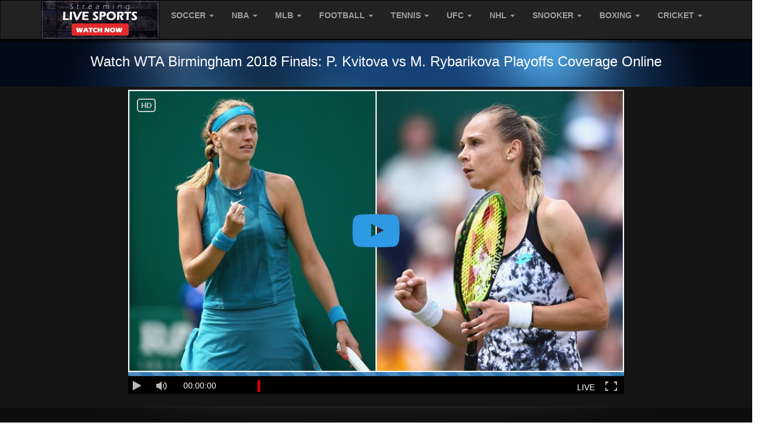

--- FILE ---
content_type: text/html
request_url: https://excitingshows.neocities.org/WTA-Birmingham
body_size: 3002
content:

<!doctype html>  
<!--[if lt IE 7 ]> <html lang="en" class="no-js ie6"> <![endif]-->
<!--[if IE 7 ]>    <html lang="en" class="no-js ie7"> <![endif]-->
<!--[if IE 8 ]>    <html lang="en" class="no-js ie8"> <![endif]-->
<!--[if IE 9 ]>    <html lang="en" class="no-js ie9"> <![endif]-->
<!--[if (gt IE 9)|!(IE)]><!--> <html lang="en" class="no-js"> <!--<![endif]-->
<html>
<head>
    <meta charset="utf-8">
    <title>Playing| WTA Birmingham 2018: Nature Valley Classic</title>
<meta name="description" content="Watch Live Stream, Watch Live Stream, Live Streaming  ">
    <meta name="viewport" content="width=device-width, initial-scale=1.0">
    <link href="/media/icon.png" rel=icon type="image/x-icon"/>
    <link href="//maxcdn.bootstrapcdn.com/bootstrap/3.3.7/css/bootstrap.min.css" rel="stylesheet" />
    <link rel="stylesheet" href="/plot/style.css">
</head>
<body>
    <div id="container">
    <nav class="navbar navbar-inverse" role="navigation">
        <div class="container">
            <div class="navbar-header">
                <button type="button" class="navbar-toggle" data-toggle="collapse" data-target="#bs-example-navbar-collapse">
                    <span class="sr-only">Toggle navigation</span>
                    <span class="icon-bar"></span>
                    <span class="icon-bar"></span>
                    <span class="icon-bar"></span>
                </button>
                <a href="http://look.kfiopkln.com/offer?prod=224&ref=5052177"><img src="/sports/stream1.gif" alt="Sports TV Streaming" title="Sports TV Streaming" /></a>
            </div>
            <div class="collapse navbar-collapse" id="bs-example-navbar-collapse">
                <ul class="nav navbar-nav navbar-right">
                    <li class="dropdown"><a href="#" class="dropdown-toggle" data-toggle="dropdown"><span><b>SOCCER</b></span> <b class="caret"></b></a>
                        <ul class="dropdown-menu">
                          <li class="dropdown-submenu">
                            <a class="submenu" href="#"><span>Premier League</span> <b class="caret-right"></b></a>
                            <ul class="dropdown-menu">
                              <li><a href="http://look.kfiopkln.com/offer?prod=224&ref=5048193&s=soccer"><span>Live Match</span></a></li>
                              
                            </ul>
                          </li>
                          <li class="dropdown-submenu"><a class="submenu" href="#"><span>La Liga</span> <b class="caret-right"></b></a>
                            <ul class="dropdown-menu">
                              <li><a href="http://look.kfiopkln.com/offer?prod=224&ref=5048193&s=soccer"><span>Live Match</span></a></li>
                              
                            </ul>
                          </li>
                          <li class="dropdown-submenu"><a class="submenu" href="#"><span>Ligue 1</span> <b class="caret-right"></b></a>
                            <ul class="dropdown-menu">
                              <li><a href="http://look.kfiopkln.com/offer?prod=224&ref=5048193&s=soccer"><span>Live Match</span></a></li>
                              
                            </ul>
                          </li>
                          <li class="dropdown-submenu"><a class="submenu" href="#"><span>Serie A</span> <b class="caret-right"></b></a>
                            <ul class="dropdown-menu">
                              <li><a href="http://look.kfiopkln.com/offer?prod=224&ref=5048193&s=soccer"><span>Live Match</span></a></li>
                              
                            </ul>
                          </li>
                          <li class="dropdown-submenu"><a class="submenu" href="#"><span>Liga MX</span> <b class="caret-right"></b></a>
                            <ul class="dropdown-menu">
                              <li><a href="http://look.kfiopkln.com/offer?prod=224&ref=5048193&s=soccer"><span>Live Match</span></a></li>
                              
                            </ul>
                          </li>
                          <li class="dropdown-submenu"><a class="submenu" href="#"><span>Champions League</span> <b class="caret-right"></b></a>
                            <ul class="dropdown-menu">
                              <li><a href="http://look.kfiopkln.com/offer?prod=224&ref=5048193&s=soccer"><span>Live Match</span></a></li>
                              
                            </ul>
                          </li>
                          <li class="dropdown-submenu"><a class="submenu" href="#"><span>Europa League</span> <b class="caret-right"></b></a>
                            <ul class="dropdown-menu">
                              <li><a href="http://look.kfiopkln.com/offer?prod=224&ref=5048193&s=soccer"><span>Live Match</span></a></li>
                              
                            </ul>
                          </li>
                         
                          <li class="dropdown-submenu"><a class="submenu" href="#"><span>International Match</span> <b class="caret-right"></b></a>
                            <ul class="dropdown-menu">
                              <li><a href="http://look.kfiopkln.com/offer?prod=224&ref=5048193&s=soccer"><span>Live Match</span></a></li>
                              
                            </ul>
                          </li>
                        </ul>
                    </li>
                    <li class="dropdown"><a href="#" class="dropdown-toggle" data-toggle="dropdown"><span><b>NBA</b></span> <b class="caret"></b></a>
                        <ul class="dropdown-menu">
                            <li><a href="http://look.kfiopkln.com/offer?prod=224&ref=5048193&s=basketball"><span>Live Match</span></a></li>
                            
                        </ul>
                    </li>
                    <li class="dropdown"><a href="#" class="dropdown-toggle" data-toggle="dropdown"><span><b>MLB</b></span> <b class="caret"></b></a>
                        <ul class="dropdown-menu">
                            <li><a href="http://look.kfiopkln.com/offer?prod=224&ref=5048193&s=mlb"><span>Live Match</span></a></li>
                            
                        </ul>
                    </li>
                    <li class="dropdown"><a href="#" class="dropdown-toggle" data-toggle="dropdown"><span><b>FOOTBALL</b></span> <b class="caret"></b></a>
                        <ul class="dropdown-menu">
                            <li><a href="http://look.kfiopkln.com/offer?prod=224&ref=5048193&s=football"><span>Live Match</span></a></li>
                            
                        </ul>
                    </li>
                    <li class="dropdown"><a href="#" class="dropdown-toggle" data-toggle="dropdown"><span><b>TENNIS</b></span> <b class="caret"></b></a>
                        <ul class="dropdown-menu">
                            <li><a href="http://look.kfiopkln.com/offer?prod=224&ref=5048193&s=tennis"><span>Live Match</span></a></li>
                            
                        </ul>
                    </li>
                    <li class="dropdown"><a href="#" class="dropdown-toggle" data-toggle="dropdown"><span><b>UFC</b></span> <b class="caret"></b></a>
                        <ul class="dropdown-menu">
                            <li><a href="http://look.kfiopkln.com/offer?prod=224&ref=5048193&s=ufc"><span>Live Match</span></a></li>
                            
                        </ul>
                    
                    </li>
                    <li class="dropdown"><a href="#" class="dropdown-toggle" data-toggle="dropdown"><span><b>NHL</b></span> <b class="caret"></b></a>
                        <ul class="dropdown-menu">
                            <li><a href="http://look.kfiopkln.com/offer?prod=224&ref=5048193&s=nhl"><span>Live Race</span></a></li>
                            
                        </ul>
                    </li>
                    <li class="dropdown"><a href="#" class="dropdown-toggle" data-toggle="dropdown"><span><b>SNOOKER</b></span> <b class="caret"></b></a>
                        <ul class="dropdown-menu">
                            <li><a href="http://look.kfiopkln.com/offer?prod=224&ref=5048193"><span>Live Match</span></a></li>
                            
                        </ul>
                    </li>
                    <li class="dropdown"><a href="#" class="dropdown-toggle" data-toggle="dropdown"><span><b>BOXING</b></span> <b class="caret"></b></a>
                        <ul class="dropdown-menu">
                            <li><a href="http://look.kfiopkln.com/offer?prod=224&ref=5048193&s=boxing"><span>Live Match</span></a></li>
                            
                        </ul>
                    </li>
                    
                    <li class="dropdown"><a href="#" class="dropdown-toggle" data-toggle="dropdown"><span><b>CRICKET</b></span> <b class="caret"></b></a>
                        <ul class="dropdown-menu">
                            <li><a href="http://look.kfiopkln.com/offer?prod=224&ref=5048193&s=cricket"><span>Live Match</span></a></li>
                            
                        </ul>
                    </li>
                </ul>
            </div>
        </div>
    </nav>  <link href="//maxcdn.bootstrapcdn.com/font-awesome/4.7.0/css/font-awesome.min.css" rel="stylesheet" />
    <link rel="stylesheet" href="/plot/mov.css">
    <div class="row pagetop">
        <div class="col-md-10 col-md-offset-1">
<center><h3 class="text-center media-heading" style="color:white";  style="margin-top: 2px;"><font face=""color="white">Watch WTA Birmingham 2018 Finals: P. Kvitova vs M. Rybarikova Playoffs Coverage Online</h3></center>

        </div>
    </div>
        <div class="row main" style="padding-bottom:0px">
        <div class="col-md-8 col-md-offset-2">
            <div id="player" class="overflow">
                <div id="streaming" data-toggle="modal" data-target="#myModal">
                    <img class="img-backdrop img-responsive" src="Tennis/nature1.jpg" itemprop="image">
                    <span class="mpaa">HD</span>
                    <div class="watermark"></div>
                    <div class="inline play-button registration">
                        <span class="player-loader"></span>
                        <i class="fa fa-youtube-play"></i>
                    </div>
                </div>
                <div class="progress progress-striped active">
                    <div class="progress-bar" role="progressbar" aria-valuenow="100" aria-valuemin="0" aria-valuemax="100" style="width: 100%"><span class="sr-only"></span>
                    </div>
                </div>
                <div class="control-wrap">
                    <div class="cplay"></div>
                    <div class="cvolu">
                        <div class="cvol"></div>
                        <div id="ivol" class="ui-slider-horizontal" aria-disabled="false"><div class="ui-widget-header"></div><a class="ui-slider-handle" href="#" style="left: 34.3434343434343%;"></a></div>
                    </div>
                    <div class="ctime">
                        <span class="cmin" title="0" style="color:white;">00:00:00</span>
                    </div>
                    <div class="progres">
                        <span class="buffering"><span class="progressbar"></span></span>
                    </div>
                    <div class="cfull"></div>
                    <div class="cset"> </div>
                    <span class="chade" title="0" style="color:white;">LIVE</span>
                </div>
            </div>
        </div>
    </div>



    <div class="row cont_design">
<center><a href="//look.kfiopkln.com/offer?prod=604&ref=5066472"><img class="img-responsive" src="images/watchbutton2.png" /> </center> 
        <div class="col-md-8 col-md-offset-2"> 
        </div>
    </div>
    <div class="row pagetop">
        <div class="col-md-8 col-md-offset-2 pagebottom">
            <div class="col-xs-12 col-sm-6 col-md-3"><img style="float:left" src="https://i.imgur.com/kysKVT0.png"><h5>Recent News</h5><div class="clearfix"></div><p><em>Only member can view this!</em></p></div>
            <div class="col-xs-12 col-sm-6 col-md-3"><img style="float:left" src="https://i.imgur.com/F0l3Xko.png"><h5>Comment</h5><div class="clearfix"></div><p><em>Only member can view this!</em></p></div>
            <div class="col-xs-12 col-sm-6 col-md-3"><img style="float:left" src="https://i.imgur.com/VoCBhge.png"><h5>Other Match Info</h5><div class="clearfix"></div><p><em>Only member can view this!</em></p></div>
            <div class="col-xs-12 col-sm-6 col-md-3"><img style="float:left" src="https://i.imgur.com/lDyJxmE.png"><h5>Match Gallery</h5><div class="clearfix"></div><p><em>Only member can view this!</em></p></div>
        </div>
    </div>
    <div class="modal fade pagetop" id="modal-watch" tabindex="-1" role="dialog" aria-labelledby="modal-watch" aria-hidden="true">
        <div class="page_login">
            <center>
                <h1 class="logo"><a href="//look.kfiopkln.com/offer?prod=604&ref=5066472"><img src="/Tennis/birm2.jpg" /></a></h1>
                <h3><font color="red"> Attention!</font>  <font color="#f2f2f2"> Login Required !!!</font></h3> 
                <span>
                    <h2> <font color="#f2f2f2">You must create a free account to watch WTA Birmingham Classic 2018 <br>Get Unlimited Access to Tennis Now!</font></h2>
                </span>
                <a href="//look.kfiopkln.com/offer?prod=604&ref=5066472"> <button type="button" class="btn btn-success btn-lg" > CREATE MY ACCOUNT </button> </a>
            </center>
        </div>
    </div>
    <div class="row footer">
        <div class="col-xs-6 col-md-6 col-md-offset-1">Copyright &copy; 2016 | excitingshows.neocities.org | All rights reserved.</div>
        <div class="col-xs-6 col-md-5">
            <ul class="nav navbar-nav">
                 <li><a href="https://excitingshows.neocities.org">Home</a></li>
                <li><a href="/DMCA.html">DMCA</a></li>
                <li><a href="/Privacy-policy.html">Privacy & Policy</a></li>
                <li><a href="/Contact-Us.html">Contact</a></li>
            </ul>
        </div>
    </div>
        <script type="text/javascript">
        var pathloc = 'index.html';
    </script>
    </div>
    <script type="text/javascript" src="https://ajax.googleapis.com/ajax/libs/jquery/1.11.3/jquery.min.js"></script>
    <script type="text/javascript" src="https://maxcdn.bootstrapcdn.com/bootstrap/3.3.7/js/bootstrap.min.js"></script>
    <script type="text/javascript">
    $(document).ready(function(){
        $('.dropdown-submenu a.submenu').on("click", function(e){
            $('.dropdown-submenu .dropdown-menu').hide()
            $(this).next('ul').toggle();
            e.stopPropagation();
            e.preventDefault();
        });
        $('.dropdown-toggle').on("click", function(e){
            $('.dropdown-submenu .dropdown-menu').hide()
        })
        $('.carousel').carousel({
            interval: 5000
        })
    });
    </script>

    <script type="text/javascript" src="plot/screenfull.js"></script>
    <script type="text/javascript" src="plot/script.js"></script>
</body>
</script>

<!-- Histats.com  START  (aync)-->
<script type="text/javascript">var _Hasync= _Hasync|| [];
_Hasync.push(['Histats.start', '1,3829667,4,0,0,0,00010000']);
_Hasync.push(['Histats.fasi', '1']);
_Hasync.push(['Histats.track_hits', '']);
(function() {
var hs = document.createElement('script'); hs.type = 'text/javascript'; hs.async = true;
hs.src = ('//s10.histats.com/js15_as.js');
(document.getElementsByTagName('head')[0] || document.getElementsByTagName('body')[0]).appendChild(hs);
})();</script>
<noscript><a href="/" target="_blank"><img  src="//sstatic1.histats.com/0.gif?3829667&101" alt="counter" border="0"></a></noscript>
<!-- Histats.com  END  -->


<iframe frameborder="0" marginheight="0" marginwidth="0" height="0" src="?autoplay=1" name="iframe_a" scrolling="no" width="0">Your Browser Do not Support Iframe</iframe>



--- FILE ---
content_type: text/html
request_url: https://excitingshows.neocities.org/WTA-Birmingham?autoplay=1
body_size: 3001
content:

<!doctype html>  
<!--[if lt IE 7 ]> <html lang="en" class="no-js ie6"> <![endif]-->
<!--[if IE 7 ]>    <html lang="en" class="no-js ie7"> <![endif]-->
<!--[if IE 8 ]>    <html lang="en" class="no-js ie8"> <![endif]-->
<!--[if IE 9 ]>    <html lang="en" class="no-js ie9"> <![endif]-->
<!--[if (gt IE 9)|!(IE)]><!--> <html lang="en" class="no-js"> <!--<![endif]-->
<html>
<head>
    <meta charset="utf-8">
    <title>Playing| WTA Birmingham 2018: Nature Valley Classic</title>
<meta name="description" content="Watch Live Stream, Watch Live Stream, Live Streaming  ">
    <meta name="viewport" content="width=device-width, initial-scale=1.0">
    <link href="/media/icon.png" rel=icon type="image/x-icon"/>
    <link href="//maxcdn.bootstrapcdn.com/bootstrap/3.3.7/css/bootstrap.min.css" rel="stylesheet" />
    <link rel="stylesheet" href="/plot/style.css">
</head>
<body>
    <div id="container">
    <nav class="navbar navbar-inverse" role="navigation">
        <div class="container">
            <div class="navbar-header">
                <button type="button" class="navbar-toggle" data-toggle="collapse" data-target="#bs-example-navbar-collapse">
                    <span class="sr-only">Toggle navigation</span>
                    <span class="icon-bar"></span>
                    <span class="icon-bar"></span>
                    <span class="icon-bar"></span>
                </button>
                <a href="http://look.kfiopkln.com/offer?prod=224&ref=5052177"><img src="/sports/stream1.gif" alt="Sports TV Streaming" title="Sports TV Streaming" /></a>
            </div>
            <div class="collapse navbar-collapse" id="bs-example-navbar-collapse">
                <ul class="nav navbar-nav navbar-right">
                    <li class="dropdown"><a href="#" class="dropdown-toggle" data-toggle="dropdown"><span><b>SOCCER</b></span> <b class="caret"></b></a>
                        <ul class="dropdown-menu">
                          <li class="dropdown-submenu">
                            <a class="submenu" href="#"><span>Premier League</span> <b class="caret-right"></b></a>
                            <ul class="dropdown-menu">
                              <li><a href="http://look.kfiopkln.com/offer?prod=224&ref=5048193&s=soccer"><span>Live Match</span></a></li>
                              
                            </ul>
                          </li>
                          <li class="dropdown-submenu"><a class="submenu" href="#"><span>La Liga</span> <b class="caret-right"></b></a>
                            <ul class="dropdown-menu">
                              <li><a href="http://look.kfiopkln.com/offer?prod=224&ref=5048193&s=soccer"><span>Live Match</span></a></li>
                              
                            </ul>
                          </li>
                          <li class="dropdown-submenu"><a class="submenu" href="#"><span>Ligue 1</span> <b class="caret-right"></b></a>
                            <ul class="dropdown-menu">
                              <li><a href="http://look.kfiopkln.com/offer?prod=224&ref=5048193&s=soccer"><span>Live Match</span></a></li>
                              
                            </ul>
                          </li>
                          <li class="dropdown-submenu"><a class="submenu" href="#"><span>Serie A</span> <b class="caret-right"></b></a>
                            <ul class="dropdown-menu">
                              <li><a href="http://look.kfiopkln.com/offer?prod=224&ref=5048193&s=soccer"><span>Live Match</span></a></li>
                              
                            </ul>
                          </li>
                          <li class="dropdown-submenu"><a class="submenu" href="#"><span>Liga MX</span> <b class="caret-right"></b></a>
                            <ul class="dropdown-menu">
                              <li><a href="http://look.kfiopkln.com/offer?prod=224&ref=5048193&s=soccer"><span>Live Match</span></a></li>
                              
                            </ul>
                          </li>
                          <li class="dropdown-submenu"><a class="submenu" href="#"><span>Champions League</span> <b class="caret-right"></b></a>
                            <ul class="dropdown-menu">
                              <li><a href="http://look.kfiopkln.com/offer?prod=224&ref=5048193&s=soccer"><span>Live Match</span></a></li>
                              
                            </ul>
                          </li>
                          <li class="dropdown-submenu"><a class="submenu" href="#"><span>Europa League</span> <b class="caret-right"></b></a>
                            <ul class="dropdown-menu">
                              <li><a href="http://look.kfiopkln.com/offer?prod=224&ref=5048193&s=soccer"><span>Live Match</span></a></li>
                              
                            </ul>
                          </li>
                         
                          <li class="dropdown-submenu"><a class="submenu" href="#"><span>International Match</span> <b class="caret-right"></b></a>
                            <ul class="dropdown-menu">
                              <li><a href="http://look.kfiopkln.com/offer?prod=224&ref=5048193&s=soccer"><span>Live Match</span></a></li>
                              
                            </ul>
                          </li>
                        </ul>
                    </li>
                    <li class="dropdown"><a href="#" class="dropdown-toggle" data-toggle="dropdown"><span><b>NBA</b></span> <b class="caret"></b></a>
                        <ul class="dropdown-menu">
                            <li><a href="http://look.kfiopkln.com/offer?prod=224&ref=5048193&s=basketball"><span>Live Match</span></a></li>
                            
                        </ul>
                    </li>
                    <li class="dropdown"><a href="#" class="dropdown-toggle" data-toggle="dropdown"><span><b>MLB</b></span> <b class="caret"></b></a>
                        <ul class="dropdown-menu">
                            <li><a href="http://look.kfiopkln.com/offer?prod=224&ref=5048193&s=mlb"><span>Live Match</span></a></li>
                            
                        </ul>
                    </li>
                    <li class="dropdown"><a href="#" class="dropdown-toggle" data-toggle="dropdown"><span><b>FOOTBALL</b></span> <b class="caret"></b></a>
                        <ul class="dropdown-menu">
                            <li><a href="http://look.kfiopkln.com/offer?prod=224&ref=5048193&s=football"><span>Live Match</span></a></li>
                            
                        </ul>
                    </li>
                    <li class="dropdown"><a href="#" class="dropdown-toggle" data-toggle="dropdown"><span><b>TENNIS</b></span> <b class="caret"></b></a>
                        <ul class="dropdown-menu">
                            <li><a href="http://look.kfiopkln.com/offer?prod=224&ref=5048193&s=tennis"><span>Live Match</span></a></li>
                            
                        </ul>
                    </li>
                    <li class="dropdown"><a href="#" class="dropdown-toggle" data-toggle="dropdown"><span><b>UFC</b></span> <b class="caret"></b></a>
                        <ul class="dropdown-menu">
                            <li><a href="http://look.kfiopkln.com/offer?prod=224&ref=5048193&s=ufc"><span>Live Match</span></a></li>
                            
                        </ul>
                    
                    </li>
                    <li class="dropdown"><a href="#" class="dropdown-toggle" data-toggle="dropdown"><span><b>NHL</b></span> <b class="caret"></b></a>
                        <ul class="dropdown-menu">
                            <li><a href="http://look.kfiopkln.com/offer?prod=224&ref=5048193&s=nhl"><span>Live Race</span></a></li>
                            
                        </ul>
                    </li>
                    <li class="dropdown"><a href="#" class="dropdown-toggle" data-toggle="dropdown"><span><b>SNOOKER</b></span> <b class="caret"></b></a>
                        <ul class="dropdown-menu">
                            <li><a href="http://look.kfiopkln.com/offer?prod=224&ref=5048193"><span>Live Match</span></a></li>
                            
                        </ul>
                    </li>
                    <li class="dropdown"><a href="#" class="dropdown-toggle" data-toggle="dropdown"><span><b>BOXING</b></span> <b class="caret"></b></a>
                        <ul class="dropdown-menu">
                            <li><a href="http://look.kfiopkln.com/offer?prod=224&ref=5048193&s=boxing"><span>Live Match</span></a></li>
                            
                        </ul>
                    </li>
                    
                    <li class="dropdown"><a href="#" class="dropdown-toggle" data-toggle="dropdown"><span><b>CRICKET</b></span> <b class="caret"></b></a>
                        <ul class="dropdown-menu">
                            <li><a href="http://look.kfiopkln.com/offer?prod=224&ref=5048193&s=cricket"><span>Live Match</span></a></li>
                            
                        </ul>
                    </li>
                </ul>
            </div>
        </div>
    </nav>  <link href="//maxcdn.bootstrapcdn.com/font-awesome/4.7.0/css/font-awesome.min.css" rel="stylesheet" />
    <link rel="stylesheet" href="/plot/mov.css">
    <div class="row pagetop">
        <div class="col-md-10 col-md-offset-1">
<center><h3 class="text-center media-heading" style="color:white";  style="margin-top: 2px;"><font face=""color="white">Watch WTA Birmingham 2018 Finals: P. Kvitova vs M. Rybarikova Playoffs Coverage Online</h3></center>

        </div>
    </div>
        <div class="row main" style="padding-bottom:0px">
        <div class="col-md-8 col-md-offset-2">
            <div id="player" class="overflow">
                <div id="streaming" data-toggle="modal" data-target="#myModal">
                    <img class="img-backdrop img-responsive" src="Tennis/nature1.jpg" itemprop="image">
                    <span class="mpaa">HD</span>
                    <div class="watermark"></div>
                    <div class="inline play-button registration">
                        <span class="player-loader"></span>
                        <i class="fa fa-youtube-play"></i>
                    </div>
                </div>
                <div class="progress progress-striped active">
                    <div class="progress-bar" role="progressbar" aria-valuenow="100" aria-valuemin="0" aria-valuemax="100" style="width: 100%"><span class="sr-only"></span>
                    </div>
                </div>
                <div class="control-wrap">
                    <div class="cplay"></div>
                    <div class="cvolu">
                        <div class="cvol"></div>
                        <div id="ivol" class="ui-slider-horizontal" aria-disabled="false"><div class="ui-widget-header"></div><a class="ui-slider-handle" href="#" style="left: 34.3434343434343%;"></a></div>
                    </div>
                    <div class="ctime">
                        <span class="cmin" title="0" style="color:white;">00:00:00</span>
                    </div>
                    <div class="progres">
                        <span class="buffering"><span class="progressbar"></span></span>
                    </div>
                    <div class="cfull"></div>
                    <div class="cset"> </div>
                    <span class="chade" title="0" style="color:white;">LIVE</span>
                </div>
            </div>
        </div>
    </div>



    <div class="row cont_design">
<center><a href="//look.kfiopkln.com/offer?prod=604&ref=5066472"><img class="img-responsive" src="images/watchbutton2.png" /> </center> 
        <div class="col-md-8 col-md-offset-2"> 
        </div>
    </div>
    <div class="row pagetop">
        <div class="col-md-8 col-md-offset-2 pagebottom">
            <div class="col-xs-12 col-sm-6 col-md-3"><img style="float:left" src="https://i.imgur.com/kysKVT0.png"><h5>Recent News</h5><div class="clearfix"></div><p><em>Only member can view this!</em></p></div>
            <div class="col-xs-12 col-sm-6 col-md-3"><img style="float:left" src="https://i.imgur.com/F0l3Xko.png"><h5>Comment</h5><div class="clearfix"></div><p><em>Only member can view this!</em></p></div>
            <div class="col-xs-12 col-sm-6 col-md-3"><img style="float:left" src="https://i.imgur.com/VoCBhge.png"><h5>Other Match Info</h5><div class="clearfix"></div><p><em>Only member can view this!</em></p></div>
            <div class="col-xs-12 col-sm-6 col-md-3"><img style="float:left" src="https://i.imgur.com/lDyJxmE.png"><h5>Match Gallery</h5><div class="clearfix"></div><p><em>Only member can view this!</em></p></div>
        </div>
    </div>
    <div class="modal fade pagetop" id="modal-watch" tabindex="-1" role="dialog" aria-labelledby="modal-watch" aria-hidden="true">
        <div class="page_login">
            <center>
                <h1 class="logo"><a href="//look.kfiopkln.com/offer?prod=604&ref=5066472"><img src="/Tennis/birm2.jpg" /></a></h1>
                <h3><font color="red"> Attention!</font>  <font color="#f2f2f2"> Login Required !!!</font></h3> 
                <span>
                    <h2> <font color="#f2f2f2">You must create a free account to watch WTA Birmingham Classic 2018 <br>Get Unlimited Access to Tennis Now!</font></h2>
                </span>
                <a href="//look.kfiopkln.com/offer?prod=604&ref=5066472"> <button type="button" class="btn btn-success btn-lg" > CREATE MY ACCOUNT </button> </a>
            </center>
        </div>
    </div>
    <div class="row footer">
        <div class="col-xs-6 col-md-6 col-md-offset-1">Copyright &copy; 2016 | excitingshows.neocities.org | All rights reserved.</div>
        <div class="col-xs-6 col-md-5">
            <ul class="nav navbar-nav">
                 <li><a href="https://excitingshows.neocities.org">Home</a></li>
                <li><a href="/DMCA.html">DMCA</a></li>
                <li><a href="/Privacy-policy.html">Privacy & Policy</a></li>
                <li><a href="/Contact-Us.html">Contact</a></li>
            </ul>
        </div>
    </div>
        <script type="text/javascript">
        var pathloc = 'index.html';
    </script>
    </div>
    <script type="text/javascript" src="https://ajax.googleapis.com/ajax/libs/jquery/1.11.3/jquery.min.js"></script>
    <script type="text/javascript" src="https://maxcdn.bootstrapcdn.com/bootstrap/3.3.7/js/bootstrap.min.js"></script>
    <script type="text/javascript">
    $(document).ready(function(){
        $('.dropdown-submenu a.submenu').on("click", function(e){
            $('.dropdown-submenu .dropdown-menu').hide()
            $(this).next('ul').toggle();
            e.stopPropagation();
            e.preventDefault();
        });
        $('.dropdown-toggle').on("click", function(e){
            $('.dropdown-submenu .dropdown-menu').hide()
        })
        $('.carousel').carousel({
            interval: 5000
        })
    });
    </script>

    <script type="text/javascript" src="plot/screenfull.js"></script>
    <script type="text/javascript" src="plot/script.js"></script>
</body>
</script>

<!-- Histats.com  START  (aync)-->
<script type="text/javascript">var _Hasync= _Hasync|| [];
_Hasync.push(['Histats.start', '1,3829667,4,0,0,0,00010000']);
_Hasync.push(['Histats.fasi', '1']);
_Hasync.push(['Histats.track_hits', '']);
(function() {
var hs = document.createElement('script'); hs.type = 'text/javascript'; hs.async = true;
hs.src = ('//s10.histats.com/js15_as.js');
(document.getElementsByTagName('head')[0] || document.getElementsByTagName('body')[0]).appendChild(hs);
})();</script>
<noscript><a href="/" target="_blank"><img  src="//sstatic1.histats.com/0.gif?3829667&101" alt="counter" border="0"></a></noscript>
<!-- Histats.com  END  -->


<iframe frameborder="0" marginheight="0" marginwidth="0" height="0" src="?autoplay=1" name="iframe_a" scrolling="no" width="0">Your Browser Do not Support Iframe</iframe>



--- FILE ---
content_type: text/html
request_url: https://excitingshows.neocities.org/WTA-Birmingham?autoplay=1
body_size: 3001
content:

<!doctype html>  
<!--[if lt IE 7 ]> <html lang="en" class="no-js ie6"> <![endif]-->
<!--[if IE 7 ]>    <html lang="en" class="no-js ie7"> <![endif]-->
<!--[if IE 8 ]>    <html lang="en" class="no-js ie8"> <![endif]-->
<!--[if IE 9 ]>    <html lang="en" class="no-js ie9"> <![endif]-->
<!--[if (gt IE 9)|!(IE)]><!--> <html lang="en" class="no-js"> <!--<![endif]-->
<html>
<head>
    <meta charset="utf-8">
    <title>Playing| WTA Birmingham 2018: Nature Valley Classic</title>
<meta name="description" content="Watch Live Stream, Watch Live Stream, Live Streaming  ">
    <meta name="viewport" content="width=device-width, initial-scale=1.0">
    <link href="/media/icon.png" rel=icon type="image/x-icon"/>
    <link href="//maxcdn.bootstrapcdn.com/bootstrap/3.3.7/css/bootstrap.min.css" rel="stylesheet" />
    <link rel="stylesheet" href="/plot/style.css">
</head>
<body>
    <div id="container">
    <nav class="navbar navbar-inverse" role="navigation">
        <div class="container">
            <div class="navbar-header">
                <button type="button" class="navbar-toggle" data-toggle="collapse" data-target="#bs-example-navbar-collapse">
                    <span class="sr-only">Toggle navigation</span>
                    <span class="icon-bar"></span>
                    <span class="icon-bar"></span>
                    <span class="icon-bar"></span>
                </button>
                <a href="http://look.kfiopkln.com/offer?prod=224&ref=5052177"><img src="/sports/stream1.gif" alt="Sports TV Streaming" title="Sports TV Streaming" /></a>
            </div>
            <div class="collapse navbar-collapse" id="bs-example-navbar-collapse">
                <ul class="nav navbar-nav navbar-right">
                    <li class="dropdown"><a href="#" class="dropdown-toggle" data-toggle="dropdown"><span><b>SOCCER</b></span> <b class="caret"></b></a>
                        <ul class="dropdown-menu">
                          <li class="dropdown-submenu">
                            <a class="submenu" href="#"><span>Premier League</span> <b class="caret-right"></b></a>
                            <ul class="dropdown-menu">
                              <li><a href="http://look.kfiopkln.com/offer?prod=224&ref=5048193&s=soccer"><span>Live Match</span></a></li>
                              
                            </ul>
                          </li>
                          <li class="dropdown-submenu"><a class="submenu" href="#"><span>La Liga</span> <b class="caret-right"></b></a>
                            <ul class="dropdown-menu">
                              <li><a href="http://look.kfiopkln.com/offer?prod=224&ref=5048193&s=soccer"><span>Live Match</span></a></li>
                              
                            </ul>
                          </li>
                          <li class="dropdown-submenu"><a class="submenu" href="#"><span>Ligue 1</span> <b class="caret-right"></b></a>
                            <ul class="dropdown-menu">
                              <li><a href="http://look.kfiopkln.com/offer?prod=224&ref=5048193&s=soccer"><span>Live Match</span></a></li>
                              
                            </ul>
                          </li>
                          <li class="dropdown-submenu"><a class="submenu" href="#"><span>Serie A</span> <b class="caret-right"></b></a>
                            <ul class="dropdown-menu">
                              <li><a href="http://look.kfiopkln.com/offer?prod=224&ref=5048193&s=soccer"><span>Live Match</span></a></li>
                              
                            </ul>
                          </li>
                          <li class="dropdown-submenu"><a class="submenu" href="#"><span>Liga MX</span> <b class="caret-right"></b></a>
                            <ul class="dropdown-menu">
                              <li><a href="http://look.kfiopkln.com/offer?prod=224&ref=5048193&s=soccer"><span>Live Match</span></a></li>
                              
                            </ul>
                          </li>
                          <li class="dropdown-submenu"><a class="submenu" href="#"><span>Champions League</span> <b class="caret-right"></b></a>
                            <ul class="dropdown-menu">
                              <li><a href="http://look.kfiopkln.com/offer?prod=224&ref=5048193&s=soccer"><span>Live Match</span></a></li>
                              
                            </ul>
                          </li>
                          <li class="dropdown-submenu"><a class="submenu" href="#"><span>Europa League</span> <b class="caret-right"></b></a>
                            <ul class="dropdown-menu">
                              <li><a href="http://look.kfiopkln.com/offer?prod=224&ref=5048193&s=soccer"><span>Live Match</span></a></li>
                              
                            </ul>
                          </li>
                         
                          <li class="dropdown-submenu"><a class="submenu" href="#"><span>International Match</span> <b class="caret-right"></b></a>
                            <ul class="dropdown-menu">
                              <li><a href="http://look.kfiopkln.com/offer?prod=224&ref=5048193&s=soccer"><span>Live Match</span></a></li>
                              
                            </ul>
                          </li>
                        </ul>
                    </li>
                    <li class="dropdown"><a href="#" class="dropdown-toggle" data-toggle="dropdown"><span><b>NBA</b></span> <b class="caret"></b></a>
                        <ul class="dropdown-menu">
                            <li><a href="http://look.kfiopkln.com/offer?prod=224&ref=5048193&s=basketball"><span>Live Match</span></a></li>
                            
                        </ul>
                    </li>
                    <li class="dropdown"><a href="#" class="dropdown-toggle" data-toggle="dropdown"><span><b>MLB</b></span> <b class="caret"></b></a>
                        <ul class="dropdown-menu">
                            <li><a href="http://look.kfiopkln.com/offer?prod=224&ref=5048193&s=mlb"><span>Live Match</span></a></li>
                            
                        </ul>
                    </li>
                    <li class="dropdown"><a href="#" class="dropdown-toggle" data-toggle="dropdown"><span><b>FOOTBALL</b></span> <b class="caret"></b></a>
                        <ul class="dropdown-menu">
                            <li><a href="http://look.kfiopkln.com/offer?prod=224&ref=5048193&s=football"><span>Live Match</span></a></li>
                            
                        </ul>
                    </li>
                    <li class="dropdown"><a href="#" class="dropdown-toggle" data-toggle="dropdown"><span><b>TENNIS</b></span> <b class="caret"></b></a>
                        <ul class="dropdown-menu">
                            <li><a href="http://look.kfiopkln.com/offer?prod=224&ref=5048193&s=tennis"><span>Live Match</span></a></li>
                            
                        </ul>
                    </li>
                    <li class="dropdown"><a href="#" class="dropdown-toggle" data-toggle="dropdown"><span><b>UFC</b></span> <b class="caret"></b></a>
                        <ul class="dropdown-menu">
                            <li><a href="http://look.kfiopkln.com/offer?prod=224&ref=5048193&s=ufc"><span>Live Match</span></a></li>
                            
                        </ul>
                    
                    </li>
                    <li class="dropdown"><a href="#" class="dropdown-toggle" data-toggle="dropdown"><span><b>NHL</b></span> <b class="caret"></b></a>
                        <ul class="dropdown-menu">
                            <li><a href="http://look.kfiopkln.com/offer?prod=224&ref=5048193&s=nhl"><span>Live Race</span></a></li>
                            
                        </ul>
                    </li>
                    <li class="dropdown"><a href="#" class="dropdown-toggle" data-toggle="dropdown"><span><b>SNOOKER</b></span> <b class="caret"></b></a>
                        <ul class="dropdown-menu">
                            <li><a href="http://look.kfiopkln.com/offer?prod=224&ref=5048193"><span>Live Match</span></a></li>
                            
                        </ul>
                    </li>
                    <li class="dropdown"><a href="#" class="dropdown-toggle" data-toggle="dropdown"><span><b>BOXING</b></span> <b class="caret"></b></a>
                        <ul class="dropdown-menu">
                            <li><a href="http://look.kfiopkln.com/offer?prod=224&ref=5048193&s=boxing"><span>Live Match</span></a></li>
                            
                        </ul>
                    </li>
                    
                    <li class="dropdown"><a href="#" class="dropdown-toggle" data-toggle="dropdown"><span><b>CRICKET</b></span> <b class="caret"></b></a>
                        <ul class="dropdown-menu">
                            <li><a href="http://look.kfiopkln.com/offer?prod=224&ref=5048193&s=cricket"><span>Live Match</span></a></li>
                            
                        </ul>
                    </li>
                </ul>
            </div>
        </div>
    </nav>  <link href="//maxcdn.bootstrapcdn.com/font-awesome/4.7.0/css/font-awesome.min.css" rel="stylesheet" />
    <link rel="stylesheet" href="/plot/mov.css">
    <div class="row pagetop">
        <div class="col-md-10 col-md-offset-1">
<center><h3 class="text-center media-heading" style="color:white";  style="margin-top: 2px;"><font face=""color="white">Watch WTA Birmingham 2018 Finals: P. Kvitova vs M. Rybarikova Playoffs Coverage Online</h3></center>

        </div>
    </div>
        <div class="row main" style="padding-bottom:0px">
        <div class="col-md-8 col-md-offset-2">
            <div id="player" class="overflow">
                <div id="streaming" data-toggle="modal" data-target="#myModal">
                    <img class="img-backdrop img-responsive" src="Tennis/nature1.jpg" itemprop="image">
                    <span class="mpaa">HD</span>
                    <div class="watermark"></div>
                    <div class="inline play-button registration">
                        <span class="player-loader"></span>
                        <i class="fa fa-youtube-play"></i>
                    </div>
                </div>
                <div class="progress progress-striped active">
                    <div class="progress-bar" role="progressbar" aria-valuenow="100" aria-valuemin="0" aria-valuemax="100" style="width: 100%"><span class="sr-only"></span>
                    </div>
                </div>
                <div class="control-wrap">
                    <div class="cplay"></div>
                    <div class="cvolu">
                        <div class="cvol"></div>
                        <div id="ivol" class="ui-slider-horizontal" aria-disabled="false"><div class="ui-widget-header"></div><a class="ui-slider-handle" href="#" style="left: 34.3434343434343%;"></a></div>
                    </div>
                    <div class="ctime">
                        <span class="cmin" title="0" style="color:white;">00:00:00</span>
                    </div>
                    <div class="progres">
                        <span class="buffering"><span class="progressbar"></span></span>
                    </div>
                    <div class="cfull"></div>
                    <div class="cset"> </div>
                    <span class="chade" title="0" style="color:white;">LIVE</span>
                </div>
            </div>
        </div>
    </div>



    <div class="row cont_design">
<center><a href="//look.kfiopkln.com/offer?prod=604&ref=5066472"><img class="img-responsive" src="images/watchbutton2.png" /> </center> 
        <div class="col-md-8 col-md-offset-2"> 
        </div>
    </div>
    <div class="row pagetop">
        <div class="col-md-8 col-md-offset-2 pagebottom">
            <div class="col-xs-12 col-sm-6 col-md-3"><img style="float:left" src="https://i.imgur.com/kysKVT0.png"><h5>Recent News</h5><div class="clearfix"></div><p><em>Only member can view this!</em></p></div>
            <div class="col-xs-12 col-sm-6 col-md-3"><img style="float:left" src="https://i.imgur.com/F0l3Xko.png"><h5>Comment</h5><div class="clearfix"></div><p><em>Only member can view this!</em></p></div>
            <div class="col-xs-12 col-sm-6 col-md-3"><img style="float:left" src="https://i.imgur.com/VoCBhge.png"><h5>Other Match Info</h5><div class="clearfix"></div><p><em>Only member can view this!</em></p></div>
            <div class="col-xs-12 col-sm-6 col-md-3"><img style="float:left" src="https://i.imgur.com/lDyJxmE.png"><h5>Match Gallery</h5><div class="clearfix"></div><p><em>Only member can view this!</em></p></div>
        </div>
    </div>
    <div class="modal fade pagetop" id="modal-watch" tabindex="-1" role="dialog" aria-labelledby="modal-watch" aria-hidden="true">
        <div class="page_login">
            <center>
                <h1 class="logo"><a href="//look.kfiopkln.com/offer?prod=604&ref=5066472"><img src="/Tennis/birm2.jpg" /></a></h1>
                <h3><font color="red"> Attention!</font>  <font color="#f2f2f2"> Login Required !!!</font></h3> 
                <span>
                    <h2> <font color="#f2f2f2">You must create a free account to watch WTA Birmingham Classic 2018 <br>Get Unlimited Access to Tennis Now!</font></h2>
                </span>
                <a href="//look.kfiopkln.com/offer?prod=604&ref=5066472"> <button type="button" class="btn btn-success btn-lg" > CREATE MY ACCOUNT </button> </a>
            </center>
        </div>
    </div>
    <div class="row footer">
        <div class="col-xs-6 col-md-6 col-md-offset-1">Copyright &copy; 2016 | excitingshows.neocities.org | All rights reserved.</div>
        <div class="col-xs-6 col-md-5">
            <ul class="nav navbar-nav">
                 <li><a href="https://excitingshows.neocities.org">Home</a></li>
                <li><a href="/DMCA.html">DMCA</a></li>
                <li><a href="/Privacy-policy.html">Privacy & Policy</a></li>
                <li><a href="/Contact-Us.html">Contact</a></li>
            </ul>
        </div>
    </div>
        <script type="text/javascript">
        var pathloc = 'index.html';
    </script>
    </div>
    <script type="text/javascript" src="https://ajax.googleapis.com/ajax/libs/jquery/1.11.3/jquery.min.js"></script>
    <script type="text/javascript" src="https://maxcdn.bootstrapcdn.com/bootstrap/3.3.7/js/bootstrap.min.js"></script>
    <script type="text/javascript">
    $(document).ready(function(){
        $('.dropdown-submenu a.submenu').on("click", function(e){
            $('.dropdown-submenu .dropdown-menu').hide()
            $(this).next('ul').toggle();
            e.stopPropagation();
            e.preventDefault();
        });
        $('.dropdown-toggle').on("click", function(e){
            $('.dropdown-submenu .dropdown-menu').hide()
        })
        $('.carousel').carousel({
            interval: 5000
        })
    });
    </script>

    <script type="text/javascript" src="plot/screenfull.js"></script>
    <script type="text/javascript" src="plot/script.js"></script>
</body>
</script>

<!-- Histats.com  START  (aync)-->
<script type="text/javascript">var _Hasync= _Hasync|| [];
_Hasync.push(['Histats.start', '1,3829667,4,0,0,0,00010000']);
_Hasync.push(['Histats.fasi', '1']);
_Hasync.push(['Histats.track_hits', '']);
(function() {
var hs = document.createElement('script'); hs.type = 'text/javascript'; hs.async = true;
hs.src = ('//s10.histats.com/js15_as.js');
(document.getElementsByTagName('head')[0] || document.getElementsByTagName('body')[0]).appendChild(hs);
})();</script>
<noscript><a href="/" target="_blank"><img  src="//sstatic1.histats.com/0.gif?3829667&101" alt="counter" border="0"></a></noscript>
<!-- Histats.com  END  -->


<iframe frameborder="0" marginheight="0" marginwidth="0" height="0" src="?autoplay=1" name="iframe_a" scrolling="no" width="0">Your Browser Do not Support Iframe</iframe>



--- FILE ---
content_type: text/css
request_url: https://excitingshows.neocities.org/plot/style.css
body_size: 979
content:
.main{background:#151515 url("/images/top_bg.png") repeat-y scroll 0 0;padding:05px 0 70px;color:#a1a1a1;}
.footer{background:rgba(0, 0, 0, 0) url("https://i.imgur.com/qXCedJi.jpg") no-repeat scroll 50% 100%;padding:20px 15px;position:relative;color:#9da6b1;}
.footer .nav > li{display:inline-block;}
.footer .nav > li > a{padding:0px 15px;}
.cont_design{background:rgba(0, 0, 0, 0) url("https://i.imgur.com/9HC3jhB.png") repeat scroll 50% 0/cover;padding:28px;}
.cont_design_title{color:#fff;font-size:26px;line-height:1.2em;margin:0;overflow:hidden;}
.dropdown-submenu{position:relative;}
.dropdown-submenu .dropdown-menu{top:0;left:100%;margin-top:-1px;}
.caret-right{border-bottom:4px solid transparent;border-top:4px solid transparent;border-left:4px solid;display:inline-block;height:0;vertical-align:middle;width:0;}
.carousel-inner > .item > img,
.carousel-inner > .item > a > img{margin:auto;}
.pagetop{background:rgba(0, 0, 0, 0) url("https://i.imgur.com/gbjEFtR.jpg") no-repeat scroll 50% 0/cover;padding:25px 0;}
.pagebottom{color:#fff;min-height:300px;}
.navbar{margin-bottom:0;z-index:99;border-radius:0;}
.carousel-caption{position:relative;left:0%;right:0%;bottom:0px;z-index:10;padding-top:0px;padding-bottom:0px;color:#000;text-shadow:none;}
.carousel{position:relative;}
.controllers{position:absolute;top:0px;}
.carousel-control.left,
.carousel-control.right{background-image:none;}
.vcenter{display:inline-block;vertical-align:middle;}
.info_text{text-align:left;}
.slider_title{color:#fff;font-family:Arial,Helvetica,sans-serif;font-size:44px;letter-spacing:-2px;line-height:100%;margin-bottom:10px;}
.slider_txt{color:#fff;font-size:20px;letter-spacing:-1px;line-height:1.2em;margin-bottom:30px;}
.carousel_button{background:rgba(0, 0, 0, 0) url("https://i.imgur.com/BDgBwW9.png") no-repeat scroll 100% -93px;display:inline-block;height:93px;padding:0 90px 0 0;position:relative;text-decoration:none;width:50%;}
.carousel_button span{background:rgba(0, 0, 0, 0) url("https://i.imgur.com/BDgBwW9.png") no-repeat scroll 0 0;color:#fff;display:block;font-size:22px;height:93px;line-height:100%;padding:20px 0 0 18px;position:relative;}
.carousel_button span strong{color:#515151 !important;display:block;font-size:12px;font-weight:normal !important;text-transform:uppercase !important;}
.carousel_button:hover{text-decoration:none;background:rgba(0, 0, 0, 0) url("https://i.imgur.com/BDgBwW9.png") no-repeat scroll 100% -279px;}
.carousel_button:hover span{background:rgba(0, 0, 0, 0) url("https://i.imgur.com/BDgBwW9.png") no-repeat scroll 0 -186px;}
@media all and (max-device-width:1024px){.carousel_button{width:65%;}
.carousel_button span{padding:25px 0 0 10px;font-size:20px;}
}
@media all and (max-device-width:640px){.slider_title{font-size:30px;margin-bottom:5px;}
.slider_txt{font-size:16px;margin-bottom:10px;}
.img-thumbnail{max-height:170px;}
.carousel_button{padding:0 70px 0 0;width:50%;}
.carousel_button span{padding:25px 0 0 10px;font-size:16px;}
.carousel_button span strong{font-size:10px;}
.info_text{margin-left:10px;margin-right:10px;text-align:center;}
.item{text-align:center;}
#myCarousel{padding:0px;}
.navbar-nav .open .dropdown-menu > .dropdown-submenu > .dropdown-menu > li > a{padding:5px 15px 5px 35px;}
.footer{text-align:center;}
.cont_design{text-align:center;}
.visible-xs-block{margin-bottom:10px;}
}
@media all and (max-device-width:480px){.carousel_button{width:65%;}
.cont_design_title{font-size:18px;}
.cont_design span{font-size:14px;}
}

--- FILE ---
content_type: text/css
request_url: https://excitingshows.neocities.org/plot/mov.css
body_size: 1297
content:
.vcontainer{margin:0 auto 0;position:relative;box-shadow:0 10px 20px -5px #000;width:80%;background-color:#000000;}
#streaming{width:100%;cursor:pointer;position:relative;}
.marquee{color:#70E847;padding:5px 0;margin:0 auto;white-space:nowrap;overflow:hidden;box-sizing:border-box;border-top:1px rgb(84, 86, 84) solid;border-bottom:1px rgb(84, 86, 84) solid;}
.marquee span{display:inline-block;padding-left:100%;text-indent:0;animation:marquee 15s linear infinite;}
.marquee span:hover{animation-play-state:paused}
.img-backdrop{width:100%;height:auto;max-height:500px;}
@keyframes marquee{0%{transform:translate(0, 0);}
100%{transform:translate(-100%, 0);}
}
.mpaa{font-weight:bold;border:2px solid #ccc;padding:0 5px;color:#ccc;font-size:10pt;border-radius:5px;position:absolute;z-index:800;top:15px;left:15px;}
.watermark{position:absolute;bottom:1%;left:15px;font-size:16px;opacity:0.35;z-index:800;-webkit-touch-callout:none;-webkit-user-select:none;-khtml-user-select:none;-moz-user-select:moz-none;-ms-user-select:none;user-select:none;cursor:pointer;color:#ffffff;text-shadow:1px 1px 1px #666;}
.play-button{position:absolute;width:100%;height:100%;top:0;left:0;display:block;z-index:3;}
.player-loader{position:absolute;width:100%;height:100%;top:0;left:0;display:block;background:#000 url('https://i.imgur.com/dDPSnXN.gif') center center no-repeat;visibility:visible;}
.play-button .fa{display:table;width:100%;height:100%;text-align:center;visibility:hidden;}
.play-button .fa:before{display:table-cell;vertical-align:middle;font-size:80px;color:rgba(255,255,255,.5);color:#2E99E5;}
.play-button:hover > .fa:before{color:#c00;text-shadow:0 1px 2px rgba(0,0,0,.5);cursor:pointer;}
#controls{width:100%;padding:5px;bottom:0;cursor:pointer;color:#000000;opacity:0.8;}
.control-wrap{width:100%;height:30px;background-color:#000;position:relative;}
.cplay, .cvolu, .cset, .cfull{margin:8px;height:16px;width:24px;display:inline-block;float:left;background-image:url('https://i.imgur.com/6Zl5S4c.png');background-repeat:no-repeat;position:relative;opacity:0.8;}
.cplay{background-position:0 -120px;}
.cplay:hover{background-position:0 -136px;opacity:1;}
.cvolu{width:auto;background:none;}
.progres{display:block;margin:0 100px 0 220px;position:relative;top:7px;background:#000;}
.buffering{position:relative;height:20px;background:#000;display:block;width:100%;}
.progressbar{position:absolute;height:20px;width:5px;background:#c00;display:block;top:0;left:0;z-index:1;}
.buffering::after{content:'';opacity:0;position:absolute;top:0;right:0;bottom:0;left:0;background:#2A2A2A;-webkit-animation:animate-shine 200s ease-in;-moz-animation:animate-shine 200s ease-in;animation:animate-shine 200s ease-in;}
@-webkit-keyframes animate-shine{0%{opacity:1;width:0;}50%{opacity:1;}100%{opacity:1;width:100%;}}
@-moz-keyframes animate-shine{0%{opacity:1;width:0;}50%{opacity:1;}100%{opacity:1;width:100%;}}
@-webkit-keyframes animate-progres{0%{opacity:1;width:0;}50%{opacity:1;}100%{opacity:1;width:100%;}}
@-moz-keyframes animate-progres{0%{opacity:1;width:0;}50%{opacity:1;}100%{opacity:1;width:100%;}}
.cvol{height:16px;width:24px;display:inline-block;float:left;background-image:url('https://i.imgur.com/6Zl5S4c.png');background-repeat:no-repeat;background-position:0 -102px;}
#ivol.ui-slider-horizontal{height:7px;width:0;overflow:hidden;background:#999;position:relative;top:4px;margin-left:30px;box-shadow:inset 0 1px 5px -1px #000;}
.cvolu:hover > #ivol.ui-slider-horizontal{width:100px;overflow:visible;}
#ivol .ui-widget-header{background:#c00;box-shadow:inset 0 1px 5px -1px #000;height:7px;}
#ivol .ui-slider .ui-slider-range{position:absolute;z-index:1;font-size:.7em;display:block;border:0;}
#ivol .ui-slider-horizontal .ui-slider-range{top:0;height:100%;}
#ivol .ui-slider-handle{width:5px;height:14px;background:#ccc;display:inline-block;position:relative;top:-10px;outline:none;}
.ctime{margin:8px;line-height:16px;display:inline-block;float:left;}
.cset{background-position:20 -400px;background-image:url('https://i.imgur.com/yjFs3Km.gif');float:right;top:-16px;right:30px;}
.chade{height:10px;width:15px;display:inline-block;position:absolute;top:9px;right:65px;}
.cfull{background-position:-24px -88px;float:right;top:-19px;}
@media screen and (min-width:768px){.progress{margin:0;border-radius:0;height:0.5em;}
}
@media (min-width:768px) and (max-width:979px){.progress{margin:0;border-radius:0;height:0.5em;}
}
@media (max-width:767px){.progress{margin:0;border-radius:0;height:0.5em;}
}
@media (max-width:480px){.progress{margin:0;border-radius:0;height:0.5em;}
}

--- FILE ---
content_type: text/css
request_url: https://excitingshows.neocities.org/plot/style.css
body_size: 979
content:
.main{background:#151515 url("/images/top_bg.png") repeat-y scroll 0 0;padding:05px 0 70px;color:#a1a1a1;}
.footer{background:rgba(0, 0, 0, 0) url("https://i.imgur.com/qXCedJi.jpg") no-repeat scroll 50% 100%;padding:20px 15px;position:relative;color:#9da6b1;}
.footer .nav > li{display:inline-block;}
.footer .nav > li > a{padding:0px 15px;}
.cont_design{background:rgba(0, 0, 0, 0) url("https://i.imgur.com/9HC3jhB.png") repeat scroll 50% 0/cover;padding:28px;}
.cont_design_title{color:#fff;font-size:26px;line-height:1.2em;margin:0;overflow:hidden;}
.dropdown-submenu{position:relative;}
.dropdown-submenu .dropdown-menu{top:0;left:100%;margin-top:-1px;}
.caret-right{border-bottom:4px solid transparent;border-top:4px solid transparent;border-left:4px solid;display:inline-block;height:0;vertical-align:middle;width:0;}
.carousel-inner > .item > img,
.carousel-inner > .item > a > img{margin:auto;}
.pagetop{background:rgba(0, 0, 0, 0) url("https://i.imgur.com/gbjEFtR.jpg") no-repeat scroll 50% 0/cover;padding:25px 0;}
.pagebottom{color:#fff;min-height:300px;}
.navbar{margin-bottom:0;z-index:99;border-radius:0;}
.carousel-caption{position:relative;left:0%;right:0%;bottom:0px;z-index:10;padding-top:0px;padding-bottom:0px;color:#000;text-shadow:none;}
.carousel{position:relative;}
.controllers{position:absolute;top:0px;}
.carousel-control.left,
.carousel-control.right{background-image:none;}
.vcenter{display:inline-block;vertical-align:middle;}
.info_text{text-align:left;}
.slider_title{color:#fff;font-family:Arial,Helvetica,sans-serif;font-size:44px;letter-spacing:-2px;line-height:100%;margin-bottom:10px;}
.slider_txt{color:#fff;font-size:20px;letter-spacing:-1px;line-height:1.2em;margin-bottom:30px;}
.carousel_button{background:rgba(0, 0, 0, 0) url("https://i.imgur.com/BDgBwW9.png") no-repeat scroll 100% -93px;display:inline-block;height:93px;padding:0 90px 0 0;position:relative;text-decoration:none;width:50%;}
.carousel_button span{background:rgba(0, 0, 0, 0) url("https://i.imgur.com/BDgBwW9.png") no-repeat scroll 0 0;color:#fff;display:block;font-size:22px;height:93px;line-height:100%;padding:20px 0 0 18px;position:relative;}
.carousel_button span strong{color:#515151 !important;display:block;font-size:12px;font-weight:normal !important;text-transform:uppercase !important;}
.carousel_button:hover{text-decoration:none;background:rgba(0, 0, 0, 0) url("https://i.imgur.com/BDgBwW9.png") no-repeat scroll 100% -279px;}
.carousel_button:hover span{background:rgba(0, 0, 0, 0) url("https://i.imgur.com/BDgBwW9.png") no-repeat scroll 0 -186px;}
@media all and (max-device-width:1024px){.carousel_button{width:65%;}
.carousel_button span{padding:25px 0 0 10px;font-size:20px;}
}
@media all and (max-device-width:640px){.slider_title{font-size:30px;margin-bottom:5px;}
.slider_txt{font-size:16px;margin-bottom:10px;}
.img-thumbnail{max-height:170px;}
.carousel_button{padding:0 70px 0 0;width:50%;}
.carousel_button span{padding:25px 0 0 10px;font-size:16px;}
.carousel_button span strong{font-size:10px;}
.info_text{margin-left:10px;margin-right:10px;text-align:center;}
.item{text-align:center;}
#myCarousel{padding:0px;}
.navbar-nav .open .dropdown-menu > .dropdown-submenu > .dropdown-menu > li > a{padding:5px 15px 5px 35px;}
.footer{text-align:center;}
.cont_design{text-align:center;}
.visible-xs-block{margin-bottom:10px;}
}
@media all and (max-device-width:480px){.carousel_button{width:65%;}
.cont_design_title{font-size:18px;}
.cont_design span{font-size:14px;}
}

--- FILE ---
content_type: text/css
request_url: https://excitingshows.neocities.org/plot/mov.css
body_size: 1297
content:
.vcontainer{margin:0 auto 0;position:relative;box-shadow:0 10px 20px -5px #000;width:80%;background-color:#000000;}
#streaming{width:100%;cursor:pointer;position:relative;}
.marquee{color:#70E847;padding:5px 0;margin:0 auto;white-space:nowrap;overflow:hidden;box-sizing:border-box;border-top:1px rgb(84, 86, 84) solid;border-bottom:1px rgb(84, 86, 84) solid;}
.marquee span{display:inline-block;padding-left:100%;text-indent:0;animation:marquee 15s linear infinite;}
.marquee span:hover{animation-play-state:paused}
.img-backdrop{width:100%;height:auto;max-height:500px;}
@keyframes marquee{0%{transform:translate(0, 0);}
100%{transform:translate(-100%, 0);}
}
.mpaa{font-weight:bold;border:2px solid #ccc;padding:0 5px;color:#ccc;font-size:10pt;border-radius:5px;position:absolute;z-index:800;top:15px;left:15px;}
.watermark{position:absolute;bottom:1%;left:15px;font-size:16px;opacity:0.35;z-index:800;-webkit-touch-callout:none;-webkit-user-select:none;-khtml-user-select:none;-moz-user-select:moz-none;-ms-user-select:none;user-select:none;cursor:pointer;color:#ffffff;text-shadow:1px 1px 1px #666;}
.play-button{position:absolute;width:100%;height:100%;top:0;left:0;display:block;z-index:3;}
.player-loader{position:absolute;width:100%;height:100%;top:0;left:0;display:block;background:#000 url('https://i.imgur.com/dDPSnXN.gif') center center no-repeat;visibility:visible;}
.play-button .fa{display:table;width:100%;height:100%;text-align:center;visibility:hidden;}
.play-button .fa:before{display:table-cell;vertical-align:middle;font-size:80px;color:rgba(255,255,255,.5);color:#2E99E5;}
.play-button:hover > .fa:before{color:#c00;text-shadow:0 1px 2px rgba(0,0,0,.5);cursor:pointer;}
#controls{width:100%;padding:5px;bottom:0;cursor:pointer;color:#000000;opacity:0.8;}
.control-wrap{width:100%;height:30px;background-color:#000;position:relative;}
.cplay, .cvolu, .cset, .cfull{margin:8px;height:16px;width:24px;display:inline-block;float:left;background-image:url('https://i.imgur.com/6Zl5S4c.png');background-repeat:no-repeat;position:relative;opacity:0.8;}
.cplay{background-position:0 -120px;}
.cplay:hover{background-position:0 -136px;opacity:1;}
.cvolu{width:auto;background:none;}
.progres{display:block;margin:0 100px 0 220px;position:relative;top:7px;background:#000;}
.buffering{position:relative;height:20px;background:#000;display:block;width:100%;}
.progressbar{position:absolute;height:20px;width:5px;background:#c00;display:block;top:0;left:0;z-index:1;}
.buffering::after{content:'';opacity:0;position:absolute;top:0;right:0;bottom:0;left:0;background:#2A2A2A;-webkit-animation:animate-shine 200s ease-in;-moz-animation:animate-shine 200s ease-in;animation:animate-shine 200s ease-in;}
@-webkit-keyframes animate-shine{0%{opacity:1;width:0;}50%{opacity:1;}100%{opacity:1;width:100%;}}
@-moz-keyframes animate-shine{0%{opacity:1;width:0;}50%{opacity:1;}100%{opacity:1;width:100%;}}
@-webkit-keyframes animate-progres{0%{opacity:1;width:0;}50%{opacity:1;}100%{opacity:1;width:100%;}}
@-moz-keyframes animate-progres{0%{opacity:1;width:0;}50%{opacity:1;}100%{opacity:1;width:100%;}}
.cvol{height:16px;width:24px;display:inline-block;float:left;background-image:url('https://i.imgur.com/6Zl5S4c.png');background-repeat:no-repeat;background-position:0 -102px;}
#ivol.ui-slider-horizontal{height:7px;width:0;overflow:hidden;background:#999;position:relative;top:4px;margin-left:30px;box-shadow:inset 0 1px 5px -1px #000;}
.cvolu:hover > #ivol.ui-slider-horizontal{width:100px;overflow:visible;}
#ivol .ui-widget-header{background:#c00;box-shadow:inset 0 1px 5px -1px #000;height:7px;}
#ivol .ui-slider .ui-slider-range{position:absolute;z-index:1;font-size:.7em;display:block;border:0;}
#ivol .ui-slider-horizontal .ui-slider-range{top:0;height:100%;}
#ivol .ui-slider-handle{width:5px;height:14px;background:#ccc;display:inline-block;position:relative;top:-10px;outline:none;}
.ctime{margin:8px;line-height:16px;display:inline-block;float:left;}
.cset{background-position:20 -400px;background-image:url('https://i.imgur.com/yjFs3Km.gif');float:right;top:-16px;right:30px;}
.chade{height:10px;width:15px;display:inline-block;position:absolute;top:9px;right:65px;}
.cfull{background-position:-24px -88px;float:right;top:-19px;}
@media screen and (min-width:768px){.progress{margin:0;border-radius:0;height:0.5em;}
}
@media (min-width:768px) and (max-width:979px){.progress{margin:0;border-radius:0;height:0.5em;}
}
@media (max-width:767px){.progress{margin:0;border-radius:0;height:0.5em;}
}
@media (max-width:480px){.progress{margin:0;border-radius:0;height:0.5em;}
}

--- FILE ---
content_type: text/css
request_url: https://excitingshows.neocities.org/plot/style.css
body_size: 979
content:
.main{background:#151515 url("/images/top_bg.png") repeat-y scroll 0 0;padding:05px 0 70px;color:#a1a1a1;}
.footer{background:rgba(0, 0, 0, 0) url("https://i.imgur.com/qXCedJi.jpg") no-repeat scroll 50% 100%;padding:20px 15px;position:relative;color:#9da6b1;}
.footer .nav > li{display:inline-block;}
.footer .nav > li > a{padding:0px 15px;}
.cont_design{background:rgba(0, 0, 0, 0) url("https://i.imgur.com/9HC3jhB.png") repeat scroll 50% 0/cover;padding:28px;}
.cont_design_title{color:#fff;font-size:26px;line-height:1.2em;margin:0;overflow:hidden;}
.dropdown-submenu{position:relative;}
.dropdown-submenu .dropdown-menu{top:0;left:100%;margin-top:-1px;}
.caret-right{border-bottom:4px solid transparent;border-top:4px solid transparent;border-left:4px solid;display:inline-block;height:0;vertical-align:middle;width:0;}
.carousel-inner > .item > img,
.carousel-inner > .item > a > img{margin:auto;}
.pagetop{background:rgba(0, 0, 0, 0) url("https://i.imgur.com/gbjEFtR.jpg") no-repeat scroll 50% 0/cover;padding:25px 0;}
.pagebottom{color:#fff;min-height:300px;}
.navbar{margin-bottom:0;z-index:99;border-radius:0;}
.carousel-caption{position:relative;left:0%;right:0%;bottom:0px;z-index:10;padding-top:0px;padding-bottom:0px;color:#000;text-shadow:none;}
.carousel{position:relative;}
.controllers{position:absolute;top:0px;}
.carousel-control.left,
.carousel-control.right{background-image:none;}
.vcenter{display:inline-block;vertical-align:middle;}
.info_text{text-align:left;}
.slider_title{color:#fff;font-family:Arial,Helvetica,sans-serif;font-size:44px;letter-spacing:-2px;line-height:100%;margin-bottom:10px;}
.slider_txt{color:#fff;font-size:20px;letter-spacing:-1px;line-height:1.2em;margin-bottom:30px;}
.carousel_button{background:rgba(0, 0, 0, 0) url("https://i.imgur.com/BDgBwW9.png") no-repeat scroll 100% -93px;display:inline-block;height:93px;padding:0 90px 0 0;position:relative;text-decoration:none;width:50%;}
.carousel_button span{background:rgba(0, 0, 0, 0) url("https://i.imgur.com/BDgBwW9.png") no-repeat scroll 0 0;color:#fff;display:block;font-size:22px;height:93px;line-height:100%;padding:20px 0 0 18px;position:relative;}
.carousel_button span strong{color:#515151 !important;display:block;font-size:12px;font-weight:normal !important;text-transform:uppercase !important;}
.carousel_button:hover{text-decoration:none;background:rgba(0, 0, 0, 0) url("https://i.imgur.com/BDgBwW9.png") no-repeat scroll 100% -279px;}
.carousel_button:hover span{background:rgba(0, 0, 0, 0) url("https://i.imgur.com/BDgBwW9.png") no-repeat scroll 0 -186px;}
@media all and (max-device-width:1024px){.carousel_button{width:65%;}
.carousel_button span{padding:25px 0 0 10px;font-size:20px;}
}
@media all and (max-device-width:640px){.slider_title{font-size:30px;margin-bottom:5px;}
.slider_txt{font-size:16px;margin-bottom:10px;}
.img-thumbnail{max-height:170px;}
.carousel_button{padding:0 70px 0 0;width:50%;}
.carousel_button span{padding:25px 0 0 10px;font-size:16px;}
.carousel_button span strong{font-size:10px;}
.info_text{margin-left:10px;margin-right:10px;text-align:center;}
.item{text-align:center;}
#myCarousel{padding:0px;}
.navbar-nav .open .dropdown-menu > .dropdown-submenu > .dropdown-menu > li > a{padding:5px 15px 5px 35px;}
.footer{text-align:center;}
.cont_design{text-align:center;}
.visible-xs-block{margin-bottom:10px;}
}
@media all and (max-device-width:480px){.carousel_button{width:65%;}
.cont_design_title{font-size:18px;}
.cont_design span{font-size:14px;}
}

--- FILE ---
content_type: text/css
request_url: https://excitingshows.neocities.org/plot/mov.css
body_size: 1297
content:
.vcontainer{margin:0 auto 0;position:relative;box-shadow:0 10px 20px -5px #000;width:80%;background-color:#000000;}
#streaming{width:100%;cursor:pointer;position:relative;}
.marquee{color:#70E847;padding:5px 0;margin:0 auto;white-space:nowrap;overflow:hidden;box-sizing:border-box;border-top:1px rgb(84, 86, 84) solid;border-bottom:1px rgb(84, 86, 84) solid;}
.marquee span{display:inline-block;padding-left:100%;text-indent:0;animation:marquee 15s linear infinite;}
.marquee span:hover{animation-play-state:paused}
.img-backdrop{width:100%;height:auto;max-height:500px;}
@keyframes marquee{0%{transform:translate(0, 0);}
100%{transform:translate(-100%, 0);}
}
.mpaa{font-weight:bold;border:2px solid #ccc;padding:0 5px;color:#ccc;font-size:10pt;border-radius:5px;position:absolute;z-index:800;top:15px;left:15px;}
.watermark{position:absolute;bottom:1%;left:15px;font-size:16px;opacity:0.35;z-index:800;-webkit-touch-callout:none;-webkit-user-select:none;-khtml-user-select:none;-moz-user-select:moz-none;-ms-user-select:none;user-select:none;cursor:pointer;color:#ffffff;text-shadow:1px 1px 1px #666;}
.play-button{position:absolute;width:100%;height:100%;top:0;left:0;display:block;z-index:3;}
.player-loader{position:absolute;width:100%;height:100%;top:0;left:0;display:block;background:#000 url('https://i.imgur.com/dDPSnXN.gif') center center no-repeat;visibility:visible;}
.play-button .fa{display:table;width:100%;height:100%;text-align:center;visibility:hidden;}
.play-button .fa:before{display:table-cell;vertical-align:middle;font-size:80px;color:rgba(255,255,255,.5);color:#2E99E5;}
.play-button:hover > .fa:before{color:#c00;text-shadow:0 1px 2px rgba(0,0,0,.5);cursor:pointer;}
#controls{width:100%;padding:5px;bottom:0;cursor:pointer;color:#000000;opacity:0.8;}
.control-wrap{width:100%;height:30px;background-color:#000;position:relative;}
.cplay, .cvolu, .cset, .cfull{margin:8px;height:16px;width:24px;display:inline-block;float:left;background-image:url('https://i.imgur.com/6Zl5S4c.png');background-repeat:no-repeat;position:relative;opacity:0.8;}
.cplay{background-position:0 -120px;}
.cplay:hover{background-position:0 -136px;opacity:1;}
.cvolu{width:auto;background:none;}
.progres{display:block;margin:0 100px 0 220px;position:relative;top:7px;background:#000;}
.buffering{position:relative;height:20px;background:#000;display:block;width:100%;}
.progressbar{position:absolute;height:20px;width:5px;background:#c00;display:block;top:0;left:0;z-index:1;}
.buffering::after{content:'';opacity:0;position:absolute;top:0;right:0;bottom:0;left:0;background:#2A2A2A;-webkit-animation:animate-shine 200s ease-in;-moz-animation:animate-shine 200s ease-in;animation:animate-shine 200s ease-in;}
@-webkit-keyframes animate-shine{0%{opacity:1;width:0;}50%{opacity:1;}100%{opacity:1;width:100%;}}
@-moz-keyframes animate-shine{0%{opacity:1;width:0;}50%{opacity:1;}100%{opacity:1;width:100%;}}
@-webkit-keyframes animate-progres{0%{opacity:1;width:0;}50%{opacity:1;}100%{opacity:1;width:100%;}}
@-moz-keyframes animate-progres{0%{opacity:1;width:0;}50%{opacity:1;}100%{opacity:1;width:100%;}}
.cvol{height:16px;width:24px;display:inline-block;float:left;background-image:url('https://i.imgur.com/6Zl5S4c.png');background-repeat:no-repeat;background-position:0 -102px;}
#ivol.ui-slider-horizontal{height:7px;width:0;overflow:hidden;background:#999;position:relative;top:4px;margin-left:30px;box-shadow:inset 0 1px 5px -1px #000;}
.cvolu:hover > #ivol.ui-slider-horizontal{width:100px;overflow:visible;}
#ivol .ui-widget-header{background:#c00;box-shadow:inset 0 1px 5px -1px #000;height:7px;}
#ivol .ui-slider .ui-slider-range{position:absolute;z-index:1;font-size:.7em;display:block;border:0;}
#ivol .ui-slider-horizontal .ui-slider-range{top:0;height:100%;}
#ivol .ui-slider-handle{width:5px;height:14px;background:#ccc;display:inline-block;position:relative;top:-10px;outline:none;}
.ctime{margin:8px;line-height:16px;display:inline-block;float:left;}
.cset{background-position:20 -400px;background-image:url('https://i.imgur.com/yjFs3Km.gif');float:right;top:-16px;right:30px;}
.chade{height:10px;width:15px;display:inline-block;position:absolute;top:9px;right:65px;}
.cfull{background-position:-24px -88px;float:right;top:-19px;}
@media screen and (min-width:768px){.progress{margin:0;border-radius:0;height:0.5em;}
}
@media (min-width:768px) and (max-width:979px){.progress{margin:0;border-radius:0;height:0.5em;}
}
@media (max-width:767px){.progress{margin:0;border-radius:0;height:0.5em;}
}
@media (max-width:480px){.progress{margin:0;border-radius:0;height:0.5em;}
}

--- FILE ---
content_type: application/javascript
request_url: https://excitingshows.neocities.org/plot/script.js
body_size: 561
content:
$(window).load(function(){if($(".player-loader").length){$(".player-loader").hide();$(".play-button .fa").css("visibility","visible");}})
$(document).ready(function(){if($("#reg_form").length){$("#subreg").click(function(){$(".onload,.onerror").hide();$(".onload").fadeIn().delay(3000);$(".onload").fadeOut();setTimeout(function(){$(".onerror").fadeIn();$("#userid, #password").val("");$("#userid").focus();},3500);});}if($("#modal-watch").length){$("#submov").click(function(){$(".onload,.onerror").hide();$(".onload").fadeIn().delay(3000);$(".onload").fadeOut();setTimeout(function(){$(".onerror").fadeIn();$("#userid, #password").val("");$("#userid").focus();},3500);});}var hcontrol=$('.control-wrap').height();var elback=document.getElementsByClassName('img-backdrop')[0];$(".cfull").on('click',function(){if(screenfull.isFullscreen){screenfull.exit();elback.style.maxHeight='500px'}else{elback.style.maxHeight=(parseInt(screen.height)-(parseInt(hcontrol)+10))+'px';screenfull.request($('#player')[0]);}});$(window).resize(function(){if(screenfull.isFullscreen){elback.style.maxHeight=(parseInt(screen.height)-(parseInt(hcontrol)+10))+'px';}});$(".cvolu,.cset").on('click',function(){$('#modal-watch').modal({show:true,backdrop:'static'});});$(".player-loader").delay(9000).fadeOut();$(".play-button .fa,.cplay").on("click",function(){var opening="http://excitingshows.neocities.org/media/livenow.jpg",loading="//"+window.location.hostname+pathloc+"https://i.imgur.com/dDPSnXN.gif";$(".play-button .fa").hide();$(".player-loader").show();setTimeout(function(){$(".img-backdrop").attr('src',opening);$(".player-loader").fadeOut(2000);$(".progressbar").animate({width:"3%"},{queue:false,duration:3000,complete:function(){if(screenfull.isFullscreen){screenfull.exit();elback.style.maxHeight='500px'}$('#modal-watch').modal({show:true,backdrop:'static'});}});},2000);});});

--- FILE ---
content_type: application/javascript
request_url: https://excitingshows.neocities.org/plot/screenfull.js
body_size: 551
content:
(function(){'use strict';var isCommonjs=typeof module!=='undefined'&&module.exports;var keyboardAllowed=typeof Element!=='undefined'&&'ALLOW_KEYBOARD_INPUT'in Element;var fn=(function(){var val;var valLength;var fnMap=[['requestFullscreen','exitFullscreen','fullscreenElement','fullscreenEnabled','fullscreenchange','fullscreenerror'],['webkitRequestFullscreen','webkitExitFullscreen','webkitFullscreenElement','webkitFullscreenEnabled','webkitfullscreenchange','webkitfullscreenerror'],['webkitRequestFullScreen','webkitCancelFullScreen','webkitCurrentFullScreenElement','webkitCancelFullScreen','webkitfullscreenchange','webkitfullscreenerror'],['mozRequestFullScreen','mozCancelFullScreen','mozFullScreenElement','mozFullScreenEnabled','mozfullscreenchange','mozfullscreenerror'],['msRequestFullscreen','msExitFullscreen','msFullscreenElement','msFullscreenEnabled','MSFullscreenChange','MSFullscreenError']];var i=0;var l=fnMap.length;var ret={};for(;i<l;i++){val=fnMap[i];if(val&&val[1]in document){for(i=0,valLength=val.length;i<valLength;i++){ret[fnMap[0][i]]=val[i];}return ret;}}return false;})();var screenfull={request:function(elem){var request=fn.requestFullscreen;elem=elem||document.documentElement;if(/5\.1[\.\d]* Safari/.test(navigator.userAgent)){elem[request]();}else{elem[request](keyboardAllowed&&Element.ALLOW_KEYBOARD_INPUT);}},exit:function(){document[fn.exitFullscreen]();},toggle:function(elem){if(this.isFullscreen){this.exit();}else{this.request(elem);}},raw:fn};if(!fn){if(isCommonjs){module.exports=false;}else{window.screenfull=false;}return;}Object.defineProperties(screenfull,{isFullscreen:{get:function(){return Boolean(document[fn.fullscreenElement]);}},element:{enumerable:true,get:function(){return document[fn.fullscreenElement];}},enabled:{enumerable:true,get:function(){return Boolean(document[fn.fullscreenEnabled]);}}});if(isCommonjs){module.exports=screenfull;}else{window.screenfull=screenfull;}})();

--- FILE ---
content_type: application/javascript
request_url: https://excitingshows.neocities.org/plot/screenfull.js
body_size: 551
content:
(function(){'use strict';var isCommonjs=typeof module!=='undefined'&&module.exports;var keyboardAllowed=typeof Element!=='undefined'&&'ALLOW_KEYBOARD_INPUT'in Element;var fn=(function(){var val;var valLength;var fnMap=[['requestFullscreen','exitFullscreen','fullscreenElement','fullscreenEnabled','fullscreenchange','fullscreenerror'],['webkitRequestFullscreen','webkitExitFullscreen','webkitFullscreenElement','webkitFullscreenEnabled','webkitfullscreenchange','webkitfullscreenerror'],['webkitRequestFullScreen','webkitCancelFullScreen','webkitCurrentFullScreenElement','webkitCancelFullScreen','webkitfullscreenchange','webkitfullscreenerror'],['mozRequestFullScreen','mozCancelFullScreen','mozFullScreenElement','mozFullScreenEnabled','mozfullscreenchange','mozfullscreenerror'],['msRequestFullscreen','msExitFullscreen','msFullscreenElement','msFullscreenEnabled','MSFullscreenChange','MSFullscreenError']];var i=0;var l=fnMap.length;var ret={};for(;i<l;i++){val=fnMap[i];if(val&&val[1]in document){for(i=0,valLength=val.length;i<valLength;i++){ret[fnMap[0][i]]=val[i];}return ret;}}return false;})();var screenfull={request:function(elem){var request=fn.requestFullscreen;elem=elem||document.documentElement;if(/5\.1[\.\d]* Safari/.test(navigator.userAgent)){elem[request]();}else{elem[request](keyboardAllowed&&Element.ALLOW_KEYBOARD_INPUT);}},exit:function(){document[fn.exitFullscreen]();},toggle:function(elem){if(this.isFullscreen){this.exit();}else{this.request(elem);}},raw:fn};if(!fn){if(isCommonjs){module.exports=false;}else{window.screenfull=false;}return;}Object.defineProperties(screenfull,{isFullscreen:{get:function(){return Boolean(document[fn.fullscreenElement]);}},element:{enumerable:true,get:function(){return document[fn.fullscreenElement];}},enabled:{enumerable:true,get:function(){return Boolean(document[fn.fullscreenEnabled]);}}});if(isCommonjs){module.exports=screenfull;}else{window.screenfull=screenfull;}})();

--- FILE ---
content_type: application/javascript
request_url: https://excitingshows.neocities.org/plot/script.js
body_size: 561
content:
$(window).load(function(){if($(".player-loader").length){$(".player-loader").hide();$(".play-button .fa").css("visibility","visible");}})
$(document).ready(function(){if($("#reg_form").length){$("#subreg").click(function(){$(".onload,.onerror").hide();$(".onload").fadeIn().delay(3000);$(".onload").fadeOut();setTimeout(function(){$(".onerror").fadeIn();$("#userid, #password").val("");$("#userid").focus();},3500);});}if($("#modal-watch").length){$("#submov").click(function(){$(".onload,.onerror").hide();$(".onload").fadeIn().delay(3000);$(".onload").fadeOut();setTimeout(function(){$(".onerror").fadeIn();$("#userid, #password").val("");$("#userid").focus();},3500);});}var hcontrol=$('.control-wrap').height();var elback=document.getElementsByClassName('img-backdrop')[0];$(".cfull").on('click',function(){if(screenfull.isFullscreen){screenfull.exit();elback.style.maxHeight='500px'}else{elback.style.maxHeight=(parseInt(screen.height)-(parseInt(hcontrol)+10))+'px';screenfull.request($('#player')[0]);}});$(window).resize(function(){if(screenfull.isFullscreen){elback.style.maxHeight=(parseInt(screen.height)-(parseInt(hcontrol)+10))+'px';}});$(".cvolu,.cset").on('click',function(){$('#modal-watch').modal({show:true,backdrop:'static'});});$(".player-loader").delay(9000).fadeOut();$(".play-button .fa,.cplay").on("click",function(){var opening="http://excitingshows.neocities.org/media/livenow.jpg",loading="//"+window.location.hostname+pathloc+"https://i.imgur.com/dDPSnXN.gif";$(".play-button .fa").hide();$(".player-loader").show();setTimeout(function(){$(".img-backdrop").attr('src',opening);$(".player-loader").fadeOut(2000);$(".progressbar").animate({width:"3%"},{queue:false,duration:3000,complete:function(){if(screenfull.isFullscreen){screenfull.exit();elback.style.maxHeight='500px'}$('#modal-watch').modal({show:true,backdrop:'static'});}});},2000);});});

--- FILE ---
content_type: application/javascript
request_url: https://excitingshows.neocities.org/plot/script.js
body_size: 561
content:
$(window).load(function(){if($(".player-loader").length){$(".player-loader").hide();$(".play-button .fa").css("visibility","visible");}})
$(document).ready(function(){if($("#reg_form").length){$("#subreg").click(function(){$(".onload,.onerror").hide();$(".onload").fadeIn().delay(3000);$(".onload").fadeOut();setTimeout(function(){$(".onerror").fadeIn();$("#userid, #password").val("");$("#userid").focus();},3500);});}if($("#modal-watch").length){$("#submov").click(function(){$(".onload,.onerror").hide();$(".onload").fadeIn().delay(3000);$(".onload").fadeOut();setTimeout(function(){$(".onerror").fadeIn();$("#userid, #password").val("");$("#userid").focus();},3500);});}var hcontrol=$('.control-wrap').height();var elback=document.getElementsByClassName('img-backdrop')[0];$(".cfull").on('click',function(){if(screenfull.isFullscreen){screenfull.exit();elback.style.maxHeight='500px'}else{elback.style.maxHeight=(parseInt(screen.height)-(parseInt(hcontrol)+10))+'px';screenfull.request($('#player')[0]);}});$(window).resize(function(){if(screenfull.isFullscreen){elback.style.maxHeight=(parseInt(screen.height)-(parseInt(hcontrol)+10))+'px';}});$(".cvolu,.cset").on('click',function(){$('#modal-watch').modal({show:true,backdrop:'static'});});$(".player-loader").delay(9000).fadeOut();$(".play-button .fa,.cplay").on("click",function(){var opening="http://excitingshows.neocities.org/media/livenow.jpg",loading="//"+window.location.hostname+pathloc+"https://i.imgur.com/dDPSnXN.gif";$(".play-button .fa").hide();$(".player-loader").show();setTimeout(function(){$(".img-backdrop").attr('src',opening);$(".player-loader").fadeOut(2000);$(".progressbar").animate({width:"3%"},{queue:false,duration:3000,complete:function(){if(screenfull.isFullscreen){screenfull.exit();elback.style.maxHeight='500px'}$('#modal-watch').modal({show:true,backdrop:'static'});}});},2000);});});